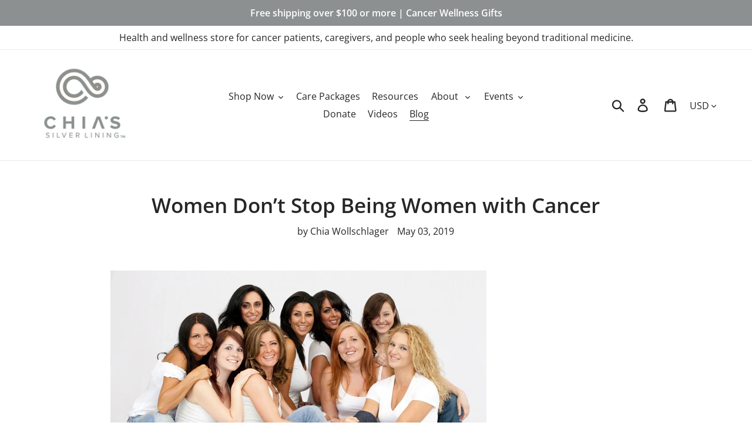

--- FILE ---
content_type: text/html
request_url: https://cdn.one.store/xdomain_cookie.html
body_size: 1343
content:
<!DOCTYPE html>
<HEAD>
  <script>
    'use strict'
    window.IframeShim = (function() {

      //orign & namespace data is passed in via urlencoded json object in url hash
      var _hash_data = JSON.parse(decodeURIComponent(window.location.hash.substr(1))),
        _namespace = _hash_data.namespace,
        _window_origin = _hash_data.window_origin,
        _iframe_origin = _hash_data.iframe_origin,
        _debug = _hash_data.debug

      function _log() {
        if (!_debug) return
        arguments[0] = ':XDC_IFR: ' + arguments[0]
        console.log.apply(console, arguments)
      }

      //basic cookie getter function (returns object of all cookies key/val)
      function _get_local_cookies() {
        var cstring = document.cookie.split(';'),
          cookies = {}
        cstring.forEach(function(cs) {
          var vals = cs.trim().split('=')
          if (!vals[0]) return
          cookies[vals[0]] = decodeURIComponent(vals[1])
        })
        return cookies
      }

      //basic cookie setter function
      function _set_local_cookie(cookie_name, cookie_value, expires_days, secure_only) {
        var d = new Date()
        d.setTime(d.getTime() + (expires_days * 1000 * 60 * 60 * 24))
        var cookie_str = cookie_name + '=' + cookie_value + '; domain=one.store; expires=' + d.toUTCString() + (secure_only ? ';secure' : '')
        _log('_set_local_cookie', cookie_str)
        document.cookie = cookie_str
      }

      //listen for incoming postMessage requests (to write cookie, incoming from local page that loaded iframe)
      window.addEventListener('message', function(event) {

        _log('incoming postMessage', event.origin, event.data)

        let origin = event.origin || event.originalEvent.origin // For Chrome, the origin property is in the event.originalEvent object.
        if ([_window_origin, _iframe_origin].indexOf(origin) === -1) return //incoming message not from iframe page

        //We must filter messages here to verify that it's the specific message/type we are looking for, and not from another script
        let data = null
        try {
          data = JSON.parse(event.data)
        } catch (e) {
          console.warn('failed to parse data: ', event.data)
        }

        if (!data) return
        if (typeof data !== 'object' || (data instanceof Array)) return //data is not a non-array object
        if (!('msg_type' in data) || data.msg_type !== 'xdsc_write') return //data is not a xdomainc-cookie payload
        if (!('namespace' in data) || data.namespace !== _namespace) return //wrong namespace for msg

        if (data.secure_only && window.location.protocol !== 'https:') {
          console.error('xDomainCookie - ERROR, secure_only flag set but page is not loaded over HTTPS:')
        }

        var expires_days = parseInt(data.expires_days, 10)
        _set_local_cookie(data.cookie_name, data.cookie_val, expires_days, data.secure_only)
        //ping down to page again to update values of xdomain cookie data
        _send_xdomain_cookie_data_to_page()
      })

      function _send_xdomain_cookie_data_to_page() {
        var msg = {
          cookies: _get_local_cookies(),
          msg_type: 'xdsc_read',
          namespace: _namespace,
        }

        _log('_send_xdomain_cookie_data_to_page', msg)
        //postmessage to parent window w/ data
        window.parent.postMessage(JSON.stringify(msg), _window_origin)
      }

      //initialization - ping parent window w/ cookie payload right away so it an hit callbacks asap
      _send_xdomain_cookie_data_to_page()

    })()
  </script>
</HEAD>
</HTML>
<script defer src="https://static.cloudflareinsights.com/beacon.min.js/vcd15cbe7772f49c399c6a5babf22c1241717689176015" integrity="sha512-ZpsOmlRQV6y907TI0dKBHq9Md29nnaEIPlkf84rnaERnq6zvWvPUqr2ft8M1aS28oN72PdrCzSjY4U6VaAw1EQ==" data-cf-beacon='{"version":"2024.11.0","token":"85464dc710e24d959d2f0206e7f9835a","server_timing":{"name":{"cfCacheStatus":true,"cfEdge":true,"cfExtPri":true,"cfL4":true,"cfOrigin":true,"cfSpeedBrain":true},"location_startswith":null}}' crossorigin="anonymous"></script>
